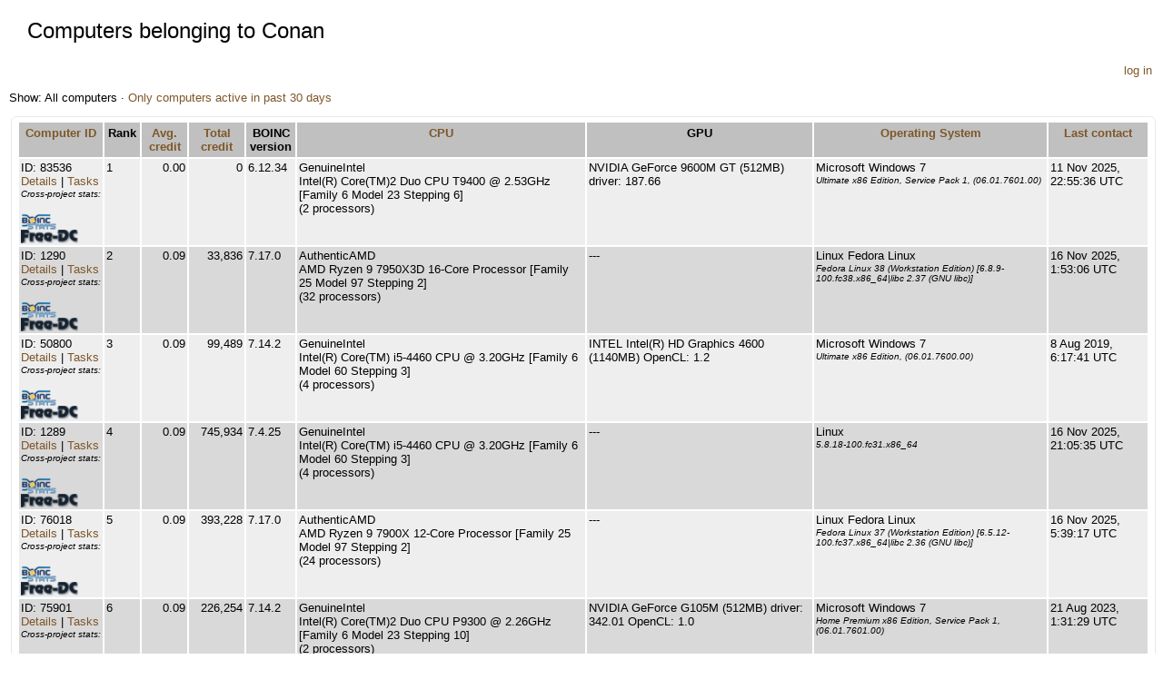

--- FILE ---
content_type: text/html; charset=utf-8
request_url: http://gene.disi.unitn.it/test/hosts_user.php?sort=expavg_credit&rev=1&show_all=1&userid=271
body_size: 2780
content:
<!DOCTYPE html PUBLIC "-//W3C//DTD HTML 4.01 Transitional//EN" "http://www.w3.org/TR/html4/loose.dtd"><html><head>
<title>Computers belonging to Conan</title>
<link rel=stylesheet type="text/css" href="http://gene.disi.unitn.it/test/main.css" media="all">
        <link rel=stylesheet type="text/css" href="http://gene.disi.unitn.it/test/tngrid.css">
    
        <link rel=alternate type="application/rss+xml" title="TN-Grid RSS 2.0" href="http://gene.disi.unitn.it/test/rss_main.php">
        </head>
    <body>
<!-- SVN VERSIONS -->
<!-- $Id$ -->
<!-- $Id: pm.inc 14019 2007-11-01 23:04:39Z davea $ -->
<!-- $Id$ -->
<!-- $Id$ -->
<!-- $Id$ -->
<!-- $Id$ -->
<!-- $Id$ -->
<!-- $Id$ -->
<!-- $Id$ -->
<!-- $Id$ -->
<div class="page_title">Computers belonging to Conan</div>
        <table width="100%" cellpadding=0 cellspacing=0>
        <tr><td align=right>
    <a href=login_form.php>log in</a>
        </td>
        </tr>
        </table>
    <p>Show: All computers &middot; <a href=hosts_user.php?sort=expavg_credit&rev=1&show_all=0&userid=271>Only computers active in past 30 days</a><p><table class="table table-bordered" width="100%"><tr><th><a href=hosts_user.php?sort=id&rev=1&show_all=1&userid=271>Computer ID</a></th>
<th>Rank</th><th><a href=hosts_user.php?sort=expavg_credit&rev=0&show_all=1&userid=271>Avg. credit</a></th>
<th><a href=hosts_user.php?sort=total_credit&rev=1&show_all=1&userid=271>Total credit</a></th>
<th>BOINC<br>version</th>
<th><a href=hosts_user.php?sort=cpu&rev=1&show_all=1&userid=271>CPU</a></th>
<th>GPU</th>
<th><a href=hosts_user.php?sort=os&rev=1&show_all=1&userid=271>Operating System</a></th>
<th><a href=hosts_user.php?sort=rpc_time&rev=1&show_all=1&userid=271>Last contact</a></th>
<tr class=row1><td>ID: 83536
        <br><a href=show_host_detail.php?hostid=83536>Details</a> |
        <a href=results.php?hostid=83536>Tasks</a>
    
            <br><nobr><p class="text-muted">Cross-project stats:</p></nobr><br><a href=http://boincstats.com/en/stats/-1/host/detail/939bae92f467fecf2e8cef2ac1ea69ff><img border=2 src=img/boincstats_icon.png alt="BOINCstats.com"></a>
<a href=http://stats.free-dc.org/stats.php?page=hostbycpid&cpid=939bae92f467fecf2e8cef2ac1ea69ff><img border=2 src=img/freedc_icon.png alt="Free-DC"></a>

        </td>
    <td>1</td>

            <td align=right>0.00</td>
            <td align=right>0</td>
            <td>6.12.34</td>
            <td>GenuineIntel<br>Intel(R) Core(TM)2 Duo CPU     T9400  @ 2.53GHz [Family 6 Model 23 Stepping 6]<br>(2 processors)
</td>
            <td>NVIDIA GeForce 9600M GT (512MB) driver: 187.66</td>
            <td>Microsoft Windows 7<br><p class="text-muted">Ultimate x86 Edition, Service Pack 1, (06.01.7601.00)</p></td>
            <td>11 Nov 2025, 22:55:36 UTC</td>
            </tr>
<tr class=row0><td>ID: 1290
        <br><a href=show_host_detail.php?hostid=1290>Details</a> |
        <a href=results.php?hostid=1290>Tasks</a>
    
            <br><nobr><p class="text-muted">Cross-project stats:</p></nobr><br><a href=http://boincstats.com/en/stats/-1/host/detail/555961459bd8fdafa43ec5a41b3458ff><img border=2 src=img/boincstats_icon.png alt="BOINCstats.com"></a>
<a href=http://stats.free-dc.org/stats.php?page=hostbycpid&cpid=555961459bd8fdafa43ec5a41b3458ff><img border=2 src=img/freedc_icon.png alt="Free-DC"></a>

        </td>
    <td>2</td>

            <td align=right>0.09</td>
            <td align=right>33,836</td>
            <td>7.17.0</td>
            <td>AuthenticAMD<br>AMD Ryzen 9 7950X3D 16-Core Processor [Family 25 Model 97 Stepping 2]<br>(32 processors)
</td>
            <td>---</td>
            <td>Linux Fedora Linux<br><p class="text-muted">Fedora Linux 38 (Workstation Edition) [6.8.9-100.fc38.x86_64|libc 2.37 (GNU libc)]</p></td>
            <td>16 Nov 2025, 1:53:06 UTC</td>
            </tr>
<tr class=row1><td>ID: 50800
        <br><a href=show_host_detail.php?hostid=50800>Details</a> |
        <a href=results.php?hostid=50800>Tasks</a>
    
            <br><nobr><p class="text-muted">Cross-project stats:</p></nobr><br><a href=http://boincstats.com/en/stats/-1/host/detail/98410bcbc92346110d92e53b4f0bbda2><img border=2 src=img/boincstats_icon.png alt="BOINCstats.com"></a>
<a href=http://stats.free-dc.org/stats.php?page=hostbycpid&cpid=98410bcbc92346110d92e53b4f0bbda2><img border=2 src=img/freedc_icon.png alt="Free-DC"></a>

        </td>
    <td>3</td>

            <td align=right>0.09</td>
            <td align=right>99,489</td>
            <td>7.14.2</td>
            <td>GenuineIntel<br>Intel(R) Core(TM) i5-4460 CPU @ 3.20GHz [Family 6 Model 60 Stepping 3]<br>(4 processors)
</td>
            <td>INTEL Intel(R) HD Graphics 4600 (1140MB) OpenCL: 1.2</td>
            <td>Microsoft Windows 7<br><p class="text-muted">Ultimate x86 Edition, (06.01.7600.00)</p></td>
            <td>8 Aug 2019, 6:17:41 UTC</td>
            </tr>
<tr class=row0><td>ID: 1289
        <br><a href=show_host_detail.php?hostid=1289>Details</a> |
        <a href=results.php?hostid=1289>Tasks</a>
    
            <br><nobr><p class="text-muted">Cross-project stats:</p></nobr><br><a href=http://boincstats.com/en/stats/-1/host/detail/aa7ad28b2741336009549ad3b262c2e5><img border=2 src=img/boincstats_icon.png alt="BOINCstats.com"></a>
<a href=http://stats.free-dc.org/stats.php?page=hostbycpid&cpid=aa7ad28b2741336009549ad3b262c2e5><img border=2 src=img/freedc_icon.png alt="Free-DC"></a>

        </td>
    <td>4</td>

            <td align=right>0.09</td>
            <td align=right>745,934</td>
            <td>7.4.25</td>
            <td>GenuineIntel<br>Intel(R) Core(TM) i5-4460  CPU @ 3.20GHz [Family 6 Model 60 Stepping 3]<br>(4 processors)
</td>
            <td>---</td>
            <td>Linux<br><p class="text-muted">5.8.18-100.fc31.x86_64</p></td>
            <td>16 Nov 2025, 21:05:35 UTC</td>
            </tr>
<tr class=row1><td>ID: 76018
        <br><a href=show_host_detail.php?hostid=76018>Details</a> |
        <a href=results.php?hostid=76018>Tasks</a>
    
            <br><nobr><p class="text-muted">Cross-project stats:</p></nobr><br><a href=http://boincstats.com/en/stats/-1/host/detail/b921464b06103313ef86bd21ef0be804><img border=2 src=img/boincstats_icon.png alt="BOINCstats.com"></a>
<a href=http://stats.free-dc.org/stats.php?page=hostbycpid&cpid=b921464b06103313ef86bd21ef0be804><img border=2 src=img/freedc_icon.png alt="Free-DC"></a>

        </td>
    <td>5</td>

            <td align=right>0.09</td>
            <td align=right>393,228</td>
            <td>7.17.0</td>
            <td>AuthenticAMD<br>AMD Ryzen 9 7900X 12-Core Processor [Family 25 Model 97 Stepping 2]<br>(24 processors)
</td>
            <td>---</td>
            <td>Linux Fedora Linux<br><p class="text-muted">Fedora Linux 37 (Workstation Edition) [6.5.12-100.fc37.x86_64|libc 2.36 (GNU libc)]</p></td>
            <td>16 Nov 2025, 5:39:17 UTC</td>
            </tr>
<tr class=row0><td>ID: 75901
        <br><a href=show_host_detail.php?hostid=75901>Details</a> |
        <a href=results.php?hostid=75901>Tasks</a>
    
            <br><nobr><p class="text-muted">Cross-project stats:</p></nobr><br><a href=http://boincstats.com/en/stats/-1/host/detail/28e799e228210a46b6751a9c247e29b8><img border=2 src=img/boincstats_icon.png alt="BOINCstats.com"></a>
<a href=http://stats.free-dc.org/stats.php?page=hostbycpid&cpid=28e799e228210a46b6751a9c247e29b8><img border=2 src=img/freedc_icon.png alt="Free-DC"></a>

        </td>
    <td>6</td>

            <td align=right>0.09</td>
            <td align=right>226,254</td>
            <td>7.14.2</td>
            <td>GenuineIntel<br>Intel(R) Core(TM)2 Duo CPU P9300 @ 2.26GHz [Family 6 Model 23 Stepping 10]<br>(2 processors)
</td>
            <td>NVIDIA GeForce G105M (512MB) driver: 342.01 OpenCL: 1.0</td>
            <td>Microsoft Windows 7<br><p class="text-muted">Home Premium x86 Edition, Service Pack 1, (06.01.7601.00)</p></td>
            <td>21 Aug 2023, 1:31:29 UTC</td>
            </tr>
<tr class=row1><td>ID: 5050
        <br><a href=show_host_detail.php?hostid=5050>Details</a> |
        <a href=results.php?hostid=5050>Tasks</a>
    
            <br><nobr><p class="text-muted">Cross-project stats:</p></nobr><br><a href=http://boincstats.com/en/stats/-1/host/detail/f391352f6a864061b30276271c1da2e2><img border=2 src=img/boincstats_icon.png alt="BOINCstats.com"></a>
<a href=http://stats.free-dc.org/stats.php?page=hostbycpid&cpid=f391352f6a864061b30276271c1da2e2><img border=2 src=img/freedc_icon.png alt="Free-DC"></a>

        </td>
    <td>7</td>

            <td align=right>0.09</td>
            <td align=right>676,630</td>
            <td>7.14.2</td>
            <td>AuthenticAMD<br>AMD Phenom(tm) II X4 955 Processor [Family 16 Model 4 Stepping 2]<br>(4 processors)
</td>
            <td>---</td>
            <td>Microsoft Windows XP<br><p class="text-muted">Professional x86 Edition, Service Pack 3, (05.01.2600.00)</p></td>
            <td>9 Jan 2024, 13:21:47 UTC</td>
            </tr>
<tr class=row0><td>ID: 1573
        <br><a href=show_host_detail.php?hostid=1573>Details</a> |
        <a href=results.php?hostid=1573>Tasks</a>
    
            <br><nobr><p class="text-muted">Cross-project stats:</p></nobr><br><a href=http://boincstats.com/en/stats/-1/host/detail/39f05857d9202cd93aaa95ee68194e79><img border=2 src=img/boincstats_icon.png alt="BOINCstats.com"></a>
<a href=http://stats.free-dc.org/stats.php?page=hostbycpid&cpid=39f05857d9202cd93aaa95ee68194e79><img border=2 src=img/freedc_icon.png alt="Free-DC"></a>

        </td>
    <td>8</td>

            <td align=right>0.09</td>
            <td align=right>702,258</td>
            <td>7.17.0</td>
            <td>AuthenticAMD<br>AMD Ryzen 9 5900X 12-Core Processor [Family 25 Model 33 Stepping 2]<br>(24 processors)
</td>
            <td>---</td>
            <td>Linux Fedora Linux<br><p class="text-muted">Fedora Linux 37 (Workstation Edition) [6.5.12-100.fc37.x86_64|libc 2.36 (GNU libc)]</p></td>
            <td>16 Nov 2025, 2:19:19 UTC</td>
            </tr>
<tr class=row1><td>ID: 54989
        <br><a href=show_host_detail.php?hostid=54989>Details</a> |
        <a href=results.php?hostid=54989>Tasks</a>
    
            <br><nobr><p class="text-muted">Cross-project stats:</p></nobr><br><a href=http://boincstats.com/en/stats/-1/host/detail/0cc6014a5f0db927246c05fd258bc07b><img border=2 src=img/boincstats_icon.png alt="BOINCstats.com"></a>
<a href=http://stats.free-dc.org/stats.php?page=hostbycpid&cpid=0cc6014a5f0db927246c05fd258bc07b><img border=2 src=img/freedc_icon.png alt="Free-DC"></a>

        </td>
    <td>9</td>

            <td align=right>0.10</td>
            <td align=right>1,692,190</td>
            <td>7.16.7</td>
            <td>AuthenticAMD<br>AMD Ryzen 3 3200G with Radeon Vega Graphics [Family 23 Model 24 Stepping 1]<br>(4 processors)
</td>
            <td>AMD AMD 15D8:C9 (7205MB) OpenCL: 2.0</td>
            <td>Microsoft Windows 10<br><p class="text-muted">x64 Edition, (10.00.19043.00)</p></td>
            <td>23 May 2022, 2:56:18 UTC</td>
            </tr>
<tr class=row0><td>ID: 57942
        <br><a href=show_host_detail.php?hostid=57942>Details</a> |
        <a href=results.php?hostid=57942>Tasks</a>
    
            <br><nobr><p class="text-muted">Cross-project stats:</p></nobr><br><a href=http://boincstats.com/en/stats/-1/host/detail/c7d614d3c1549f571291f7e95a6ddcb9><img border=2 src=img/boincstats_icon.png alt="BOINCstats.com"></a>
<a href=http://stats.free-dc.org/stats.php?page=hostbycpid&cpid=c7d614d3c1549f571291f7e95a6ddcb9><img border=2 src=img/freedc_icon.png alt="Free-DC"></a>

        </td>
    <td>10</td>

            <td align=right>0.10</td>
            <td align=right>626,218</td>
            <td>7.14.2</td>
            <td>GenuineIntel<br>Intel(R) Core(TM)2 Duo CPU P8800 @ 2.66GHz [Family 6 Model 23 Stepping 10]<br>(2 processors)
</td>
            <td>NVIDIA GeForce GT 230M (1024MB) driver: 327.02 OpenCL: 1.0</td>
            <td>Microsoft Windows 7<br><p class="text-muted">Home Premium x86 Edition, Service Pack 1, (06.01.7601.00)</p></td>
            <td>7 Apr 2023, 2:51:18 UTC</td>
            </tr>
<tr class=row1><td>ID: 3983
        <br><a href=show_host_detail.php?hostid=3983>Details</a> |
        <a href=results.php?hostid=3983>Tasks</a>
    
            <br><nobr><p class="text-muted">Cross-project stats:</p></nobr><br><a href=http://boincstats.com/en/stats/-1/host/detail/c557293a2b9825f311fe34223e27a0fd><img border=2 src=img/boincstats_icon.png alt="BOINCstats.com"></a>
<a href=http://stats.free-dc.org/stats.php?page=hostbycpid&cpid=c557293a2b9825f311fe34223e27a0fd><img border=2 src=img/freedc_icon.png alt="Free-DC"></a>

        </td>
    <td>11</td>

            <td align=right>0.10</td>
            <td align=right>304,578</td>
            <td>7.8.4</td>
            <td>GenuineIntel<br>Intel(R) Xeon(R) CPU E5540 @ 2.53GHz [Family 6 Model 26 Stepping 5]<br>(16 processors)
</td>
            <td>---</td>
            <td>Linux Fedora<br><p class="text-muted">Fedora 25 (Workstation Edition) [4.13.16-100.fc25.x86_64]</p></td>
            <td>12 Dec 2018, 2:34:18 UTC</td>
            </tr>
<tr class=row0><td>ID: 79612
        <br><a href=show_host_detail.php?hostid=79612>Details</a> |
        <a href=results.php?hostid=79612>Tasks</a>
    
            <br><nobr><p class="text-muted">Cross-project stats:</p></nobr><br><a href=http://boincstats.com/en/stats/-1/host/detail/39f05857d9202cd93aaa95ee68194e79><img border=2 src=img/boincstats_icon.png alt="BOINCstats.com"></a>
<a href=http://stats.free-dc.org/stats.php?page=hostbycpid&cpid=39f05857d9202cd93aaa95ee68194e79><img border=2 src=img/freedc_icon.png alt="Free-DC"></a>

        </td>
    <td>12</td>

            <td align=right>0.10</td>
            <td align=right>35,612</td>
            <td>7.17.0</td>
            <td>AuthenticAMD<br>AMD Ryzen 9 5900X 12-Core Processor [Family 25 Model 33 Stepping 2]<br>(24 processors)
</td>
            <td>---</td>
            <td>Linux Fedora Linux<br><p class="text-muted">Fedora Linux 36 (Workstation Edition) [5.18.5-200.fc36.x86_64|libc 2.35 (GNU libc)]</p></td>
            <td>30 Jun 2022, 17:09:49 UTC</td>
            </tr>
<tr class=row1><td>ID: 79463
        <br><a href=show_host_detail.php?hostid=79463>Details</a> |
        <a href=results.php?hostid=79463>Tasks</a>
    
            <br><nobr><p class="text-muted">Cross-project stats:</p></nobr><br><a href=http://boincstats.com/en/stats/-1/host/detail/f05212f1f0e9fcd050755778553c41c9><img border=2 src=img/boincstats_icon.png alt="BOINCstats.com"></a>
<a href=http://stats.free-dc.org/stats.php?page=hostbycpid&cpid=f05212f1f0e9fcd050755778553c41c9><img border=2 src=img/freedc_icon.png alt="Free-DC"></a>

        </td>
    <td>13</td>

            <td align=right>45.21</td>
            <td align=right>2,357,644</td>
            <td>7.24.1</td>
            <td>AuthenticAMD<br>AMD Ryzen 9 5900X 12-Core Processor [Family 25 Model 33 Stepping 2]<br>(24 processors)
</td>
            <td>NVIDIA GeForce GT 730 (2048MB) driver: 461.92 OpenCL: 1.2</td>
            <td>Microsoft Windows 10<br><p class="text-muted">Core x64 Edition, (10.00.19045.00)</p></td>
            <td>16 Nov 2025, 13:04:52 UTC</td>
            </tr>
</table>
<p>Show: All computers &middot; <a href=hosts_user.php?sort=expavg_credit&rev=1&show_all=0&userid=271>Only computers active in past 30 days</a><p><br><hr noshade size=1><center><a href=index.php>Main page</a> &middot; <a href=home.php>Your account</a> &middot; <a href=forum_index.php>Message boards</a><br>
<br><br>Copyright &copy; 2025 CNR-TN &amp; UniTN</center>
</body>
        </html>
    